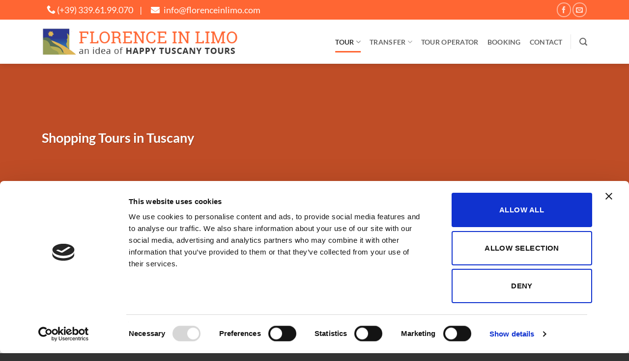

--- FILE ---
content_type: text/html; charset=UTF-8
request_url: https://florenceinlimo.com/shopping-tour/
body_size: 16109
content:
<!DOCTYPE html>
<html lang="it-IT" class="loading-site no-js">
<head>
	<meta charset="UTF-8" />
	<link rel="profile" href="http://gmpg.org/xfn/11" />
	<link rel="pingback" href="https://florenceinlimo.com/xmlrpc.php" />

	<script type="text/javascript" data-cookieconsent="ignore">
	window.dataLayer = window.dataLayer || [];

	function gtag() {
		dataLayer.push(arguments);
	}

	gtag("consent", "default", {
		ad_personalization: "denied",
		ad_storage: "denied",
		ad_user_data: "denied",
		analytics_storage: "denied",
		functionality_storage: "denied",
		personalization_storage: "denied",
		security_storage: "granted",
		wait_for_update: 500,
	});
	gtag("set", "ads_data_redaction", true);
	</script>
<script type="text/javascript"
		id="Cookiebot"
		src="https://consent.cookiebot.com/uc.js"
		data-implementation="wp"
		data-cbid="60b8e569-36f1-4eca-bf7a-fcb72a9008d8"
							data-blockingmode="auto"
	></script>
<script>(function(html){html.className = html.className.replace(/\bno-js\b/,'js')})(document.documentElement);</script>
<title>Shopping tour outlets in Tuscany | Florence in Limo</title>
<meta name='robots' content='max-image-preview:large' />
<meta name="viewport" content="width=device-width, initial-scale=1" />
<!-- This site is optimized with the Yoast SEO Premium plugin v12.9.1 - https://yoast.com/wordpress/plugins/seo/ -->
<meta name="description" content="Our Shopping tours in Tuscany with driver are designed to let you enjoy a few hours of relaxation, through the shops and outlets."/>
<meta name="robots" content="max-snippet:-1, max-image-preview:large, max-video-preview:-1"/>
<link rel="canonical" href="https://florenceinlimo.com/shopping-tour/" />
<meta property="og:locale" content="it_IT" />
<meta property="og:type" content="article" />
<meta property="og:title" content="Shopping tour outlets in Tuscany | Florence in Limo" />
<meta property="og:description" content="Our Shopping tours in Tuscany with driver are designed to let you enjoy a few hours of relaxation, through the shops and outlets." />
<meta property="og:url" content="https://florenceinlimo.com/shopping-tour/" />
<meta property="og:site_name" content="Florence in Limo | Tours excursions in Tuscany" />
<meta name="twitter:card" content="summary_large_image" />
<meta name="twitter:description" content="Our Shopping tours in Tuscany with driver are designed to let you enjoy a few hours of relaxation, through the shops and outlets." />
<meta name="twitter:title" content="Shopping tour outlets in Tuscany | Florence in Limo" />
<meta name="twitter:image" content="https://florenceinlimo.com/wp-content/uploads/woocommerce-placeholder-1024x1024-1.png" />
<script type='application/ld+json' class='yoast-schema-graph yoast-schema-graph--main'>{"@context":"https://schema.org","@graph":[{"@type":"Organization","@id":"https://florenceinlimo.com/#organization","name":"Florence in Limo","url":"https://florenceinlimo.com/","sameAs":[],"logo":{"@type":"ImageObject","@id":"https://florenceinlimo.com/#logo","url":"https://florenceinlimo.com/wp-content/uploads/woocommerce-placeholder-1024x1024-1.png","width":1024,"height":1024,"caption":"Florence in Limo"},"image":{"@id":"https://florenceinlimo.com/#logo"}},{"@type":"WebSite","@id":"https://florenceinlimo.com/#website","url":"https://florenceinlimo.com/","name":"Florence in Limo | Tours excursions in Tuscany","description":"NCC Florence","publisher":{"@id":"https://florenceinlimo.com/#organization"},"potentialAction":{"@type":"SearchAction","target":"https://florenceinlimo.com/?s={search_term_string}","query-input":"required name=search_term_string"}},{"@type":"WebPage","@id":"https://florenceinlimo.com/shopping-tour/#webpage","url":"https://florenceinlimo.com/shopping-tour/","inLanguage":"it-IT","name":"Shopping tour outlets in Tuscany | Florence in Limo","isPartOf":{"@id":"https://florenceinlimo.com/#website"},"datePublished":"2022-03-21T15:49:15+00:00","dateModified":"2022-06-17T10:28:39+00:00","description":"Our Shopping tours in Tuscany with driver are designed to let you enjoy a few hours of relaxation, through the shops and outlets.","breadcrumb":{"@id":"https://florenceinlimo.com/shopping-tour/#breadcrumb"}},{"@type":"BreadcrumbList","@id":"https://florenceinlimo.com/shopping-tour/#breadcrumb","itemListElement":[{"@type":"ListItem","position":1,"item":{"@type":"WebPage","@id":"https://florenceinlimo.com/","url":"https://florenceinlimo.com/","name":"Home"}},{"@type":"ListItem","position":2,"item":{"@type":"WebPage","@id":"https://florenceinlimo.com/shopping-tour/","url":"https://florenceinlimo.com/shopping-tour/","name":"Shopping Tour"}}]}]}</script>
<!-- / Yoast SEO Premium plugin. -->

<link rel='dns-prefetch' href='//use.fontawesome.com' />
<link rel='prefetch' href='https://florenceinlimo.com/wp-content/themes/flatsome/assets/js/flatsome.js?ver=e2eddd6c228105dac048' />
<link rel='prefetch' href='https://florenceinlimo.com/wp-content/themes/flatsome/assets/js/chunk.slider.js?ver=3.20.4' />
<link rel='prefetch' href='https://florenceinlimo.com/wp-content/themes/flatsome/assets/js/chunk.popups.js?ver=3.20.4' />
<link rel='prefetch' href='https://florenceinlimo.com/wp-content/themes/flatsome/assets/js/chunk.tooltips.js?ver=3.20.4' />
<link rel="alternate" type="application/rss+xml" title="Florence in Limo | Tours excursions in Tuscany &raquo; Feed" href="https://florenceinlimo.com/feed/" />
<link rel="alternate" type="application/rss+xml" title="Florence in Limo | Tours excursions in Tuscany &raquo; Feed dei commenti" href="https://florenceinlimo.com/comments/feed/" />
<link rel="alternate" title="oEmbed (JSON)" type="application/json+oembed" href="https://florenceinlimo.com/wp-json/oembed/1.0/embed?url=https%3A%2F%2Fflorenceinlimo.com%2Fshopping-tour%2F" />
<link rel="alternate" title="oEmbed (XML)" type="text/xml+oembed" href="https://florenceinlimo.com/wp-json/oembed/1.0/embed?url=https%3A%2F%2Fflorenceinlimo.com%2Fshopping-tour%2F&#038;format=xml" />
<style id='wp-img-auto-sizes-contain-inline-css' type='text/css'>
img:is([sizes=auto i],[sizes^="auto," i]){contain-intrinsic-size:3000px 1500px}
/*# sourceURL=wp-img-auto-sizes-contain-inline-css */
</style>
<style id='font-awesome-svg-styles-default-inline-css' type='text/css'>
.svg-inline--fa {
  display: inline-block;
  height: 1em;
  overflow: visible;
  vertical-align: -.125em;
}
/*# sourceURL=font-awesome-svg-styles-default-inline-css */
</style>
<link rel='stylesheet' id='font-awesome-svg-styles-css' href='https://florenceinlimo.com/wp-content/uploads/font-awesome/v5.15.3/css/svg-with-js.css' type='text/css' media='all' />
<style id='font-awesome-svg-styles-inline-css' type='text/css'>
   .wp-block-font-awesome-icon svg::before,
   .wp-rich-text-font-awesome-icon svg::before {content: unset;}
/*# sourceURL=font-awesome-svg-styles-inline-css */
</style>
<link rel='stylesheet' id='font-awesome-official-css' href='https://use.fontawesome.com/releases/v5.15.3/css/all.css' type='text/css' media='all' integrity="sha384-SZXxX4whJ79/gErwcOYf+zWLeJdY/qpuqC4cAa9rOGUstPomtqpuNWT9wdPEn2fk" crossorigin="anonymous" />
<link rel='stylesheet' id='flatsome-main-css' href='https://florenceinlimo.com/wp-content/themes/flatsome/assets/css/flatsome.css?ver=3.20.4' type='text/css' media='all' />
<style id='flatsome-main-inline-css' type='text/css'>
@font-face {
				font-family: "fl-icons";
				font-display: block;
				src: url(https://florenceinlimo.com/wp-content/themes/flatsome/assets/css/icons/fl-icons.eot?v=3.20.4);
				src:
					url(https://florenceinlimo.com/wp-content/themes/flatsome/assets/css/icons/fl-icons.eot#iefix?v=3.20.4) format("embedded-opentype"),
					url(https://florenceinlimo.com/wp-content/themes/flatsome/assets/css/icons/fl-icons.woff2?v=3.20.4) format("woff2"),
					url(https://florenceinlimo.com/wp-content/themes/flatsome/assets/css/icons/fl-icons.ttf?v=3.20.4) format("truetype"),
					url(https://florenceinlimo.com/wp-content/themes/flatsome/assets/css/icons/fl-icons.woff?v=3.20.4) format("woff"),
					url(https://florenceinlimo.com/wp-content/themes/flatsome/assets/css/icons/fl-icons.svg?v=3.20.4#fl-icons) format("svg");
			}
/*# sourceURL=flatsome-main-inline-css */
</style>
<link rel='stylesheet' id='font-awesome-official-v4shim-css' href='https://use.fontawesome.com/releases/v5.15.3/css/v4-shims.css' type='text/css' media='all' integrity="sha384-C2B+KlPW+WkR0Ld9loR1x3cXp7asA0iGVodhCoJ4hwrWm/d9qKS59BGisq+2Y0/D" crossorigin="anonymous" />
<style id='font-awesome-official-v4shim-inline-css' type='text/css'>
@font-face {
font-family: "FontAwesome";
font-display: block;
src: url("https://use.fontawesome.com/releases/v5.15.3/webfonts/fa-brands-400.eot"),
		url("https://use.fontawesome.com/releases/v5.15.3/webfonts/fa-brands-400.eot?#iefix") format("embedded-opentype"),
		url("https://use.fontawesome.com/releases/v5.15.3/webfonts/fa-brands-400.woff2") format("woff2"),
		url("https://use.fontawesome.com/releases/v5.15.3/webfonts/fa-brands-400.woff") format("woff"),
		url("https://use.fontawesome.com/releases/v5.15.3/webfonts/fa-brands-400.ttf") format("truetype"),
		url("https://use.fontawesome.com/releases/v5.15.3/webfonts/fa-brands-400.svg#fontawesome") format("svg");
}

@font-face {
font-family: "FontAwesome";
font-display: block;
src: url("https://use.fontawesome.com/releases/v5.15.3/webfonts/fa-solid-900.eot"),
		url("https://use.fontawesome.com/releases/v5.15.3/webfonts/fa-solid-900.eot?#iefix") format("embedded-opentype"),
		url("https://use.fontawesome.com/releases/v5.15.3/webfonts/fa-solid-900.woff2") format("woff2"),
		url("https://use.fontawesome.com/releases/v5.15.3/webfonts/fa-solid-900.woff") format("woff"),
		url("https://use.fontawesome.com/releases/v5.15.3/webfonts/fa-solid-900.ttf") format("truetype"),
		url("https://use.fontawesome.com/releases/v5.15.3/webfonts/fa-solid-900.svg#fontawesome") format("svg");
}

@font-face {
font-family: "FontAwesome";
font-display: block;
src: url("https://use.fontawesome.com/releases/v5.15.3/webfonts/fa-regular-400.eot"),
		url("https://use.fontawesome.com/releases/v5.15.3/webfonts/fa-regular-400.eot?#iefix") format("embedded-opentype"),
		url("https://use.fontawesome.com/releases/v5.15.3/webfonts/fa-regular-400.woff2") format("woff2"),
		url("https://use.fontawesome.com/releases/v5.15.3/webfonts/fa-regular-400.woff") format("woff"),
		url("https://use.fontawesome.com/releases/v5.15.3/webfonts/fa-regular-400.ttf") format("truetype"),
		url("https://use.fontawesome.com/releases/v5.15.3/webfonts/fa-regular-400.svg#fontawesome") format("svg");
unicode-range: U+F004-F005,U+F007,U+F017,U+F022,U+F024,U+F02E,U+F03E,U+F044,U+F057-F059,U+F06E,U+F070,U+F075,U+F07B-F07C,U+F080,U+F086,U+F089,U+F094,U+F09D,U+F0A0,U+F0A4-F0A7,U+F0C5,U+F0C7-F0C8,U+F0E0,U+F0EB,U+F0F3,U+F0F8,U+F0FE,U+F111,U+F118-F11A,U+F11C,U+F133,U+F144,U+F146,U+F14A,U+F14D-F14E,U+F150-F152,U+F15B-F15C,U+F164-F165,U+F185-F186,U+F191-F192,U+F1AD,U+F1C1-F1C9,U+F1CD,U+F1D8,U+F1E3,U+F1EA,U+F1F6,U+F1F9,U+F20A,U+F247-F249,U+F24D,U+F254-F25B,U+F25D,U+F267,U+F271-F274,U+F279,U+F28B,U+F28D,U+F2B5-F2B6,U+F2B9,U+F2BB,U+F2BD,U+F2C1-F2C2,U+F2D0,U+F2D2,U+F2DC,U+F2ED,U+F328,U+F358-F35B,U+F3A5,U+F3D1,U+F410,U+F4AD;
}
/*# sourceURL=font-awesome-official-v4shim-inline-css */
</style>
<script type="text/javascript" src="https://florenceinlimo.com/wp-includes/js/jquery/jquery.min.js?ver=3.7.1" id="jquery-core-js"></script>
<link rel="https://api.w.org/" href="https://florenceinlimo.com/wp-json/" /><link rel="alternate" title="JSON" type="application/json" href="https://florenceinlimo.com/wp-json/wp/v2/pages/328" /><link rel="EditURI" type="application/rsd+xml" title="RSD" href="https://florenceinlimo.com/xmlrpc.php?rsd" />
<meta name="generator" content="WordPress 6.9" />
<link rel='shortlink' href='https://florenceinlimo.com/?p=328' />
<!-- Google tag (gtag.js) -->
<script async src="https://www.googletagmanager.com/gtag/js?id=G-QFVYG3JS14"></script>
<script>
  window.dataLayer = window.dataLayer || [];
  function gtag(){dataLayer.push(arguments);}
  gtag('js', new Date());

  gtag('config', 'G-QFVYG3JS14', {'anonymize_ip': true});
</script><link rel="icon" href="https://florenceinlimo.com/wp-content/uploads/cropped-favicon-32x32.png" sizes="32x32" />
<link rel="icon" href="https://florenceinlimo.com/wp-content/uploads/cropped-favicon-192x192.png" sizes="192x192" />
<link rel="apple-touch-icon" href="https://florenceinlimo.com/wp-content/uploads/cropped-favicon-180x180.png" />
<meta name="msapplication-TileImage" content="https://florenceinlimo.com/wp-content/uploads/cropped-favicon-270x270.png" />
<style id="custom-css" type="text/css">:root {--primary-color: #ff6633;--fs-color-primary: #ff6633;--fs-color-secondary: #333333;--fs-color-success: #01994e;--fs-color-alert: #b20000;--fs-color-base: #333333;--fs-experimental-link-color: #ff6633;--fs-experimental-link-color-hover: #333333;}.tooltipster-base {--tooltip-color: #fff;--tooltip-bg-color: #000;}.off-canvas-right .mfp-content, .off-canvas-left .mfp-content {--drawer-width: 300px;}.container-width, .full-width .ubermenu-nav, .container, .row{max-width: 1140px}.row.row-collapse{max-width: 1110px}.row.row-small{max-width: 1132.5px}.row.row-large{max-width: 1170px}.header-main{height: 90px}#logo img{max-height: 90px}#logo{width:401px;}#logo img{padding:12px 0;}#logo a{max-width:300pxpx;}.header-bottom{min-height: 55px}.header-top{min-height: 40px}.transparent .header-main{height: 100px}.transparent #logo img{max-height: 100px}.has-transparent + .page-title:first-of-type,.has-transparent + #main > .page-title,.has-transparent + #main > div > .page-title,.has-transparent + #main .page-header-wrapper:first-of-type .page-title{padding-top: 130px;}.header.show-on-scroll,.stuck .header-main{height:70px!important}.stuck #logo img{max-height: 70px!important}.header-bg-color {background-color: #ffffff}.header-bottom {background-color: #f1f1f1}.top-bar-nav > li > a{line-height: 18px }.stuck .header-main .nav > li > a{line-height: 50px }@media (max-width: 549px) {.header-main{height: 70px}#logo img{max-height: 70px}}.nav-dropdown{font-size:100%}.header-top{background-color:#ff6633!important;}h1,h2,h3,h4,h5,h6,.heading-font{color: #ff6633;}body{font-size: 100%;}body{font-family: Lato, sans-serif;}body {font-weight: 400;font-style: normal;}.nav > li > a {font-family: Lato, sans-serif;}.mobile-sidebar-levels-2 .nav > li > ul > li > a {font-family: Lato, sans-serif;}.nav > li > a,.mobile-sidebar-levels-2 .nav > li > ul > li > a {font-weight: 700;font-style: normal;}h1,h2,h3,h4,h5,h6,.heading-font, .off-canvas-center .nav-sidebar.nav-vertical > li > a{font-family: Lato, sans-serif;}h1,h2,h3,h4,h5,h6,.heading-font,.banner h1,.banner h2 {font-weight: 700;font-style: normal;}.alt-font{font-family: "Courier Prime", sans-serif;}.alt-font {font-weight: 400!important;font-style: normal!important;}.breadcrumbs{text-transform: none;}.widget:where(:not(.widget_shopping_cart)) a{color: #333333;}.widget:where(:not(.widget_shopping_cart)) a:hover{color: #ff6633;}.widget .tagcloud a:hover{border-color: #ff6633; background-color: #ff6633;}.has-equal-box-heights .box-image {padding-top: 100%;}.footer-1{background-color: #ff6633}.footer-2{background-color: #333333}.absolute-footer, html{background-color: #333333}.nav-vertical-fly-out > li + li {border-top-width: 1px; border-top-style: solid;}/* Custom CSS */.icona-contatti {vertical-align: middle; padding: 0 10px 0 0; font-size: 22px; color: #000;}span.post_comments.op-7.block.is-xsmall {display: none;}a.button.success.expand.button-booking {color: #fff;}a.button.success.expand.button-booking:hover {background: #ff6633;}.label-new.menu-item > a:after{content:"Nuovo";}.label-hot.menu-item > a:after{content:"Popolare";}.label-sale.menu-item > a:after{content:"Offerta";}.label-popular.menu-item > a:after{content:"Popolare";}</style><style id="kirki-inline-styles">/* latin-ext */
@font-face {
  font-family: 'Lato';
  font-style: normal;
  font-weight: 400;
  font-display: swap;
  src: url(https://florenceinlimo.com/wp-content/fonts/lato/S6uyw4BMUTPHjxAwXjeu.woff2) format('woff2');
  unicode-range: U+0100-02BA, U+02BD-02C5, U+02C7-02CC, U+02CE-02D7, U+02DD-02FF, U+0304, U+0308, U+0329, U+1D00-1DBF, U+1E00-1E9F, U+1EF2-1EFF, U+2020, U+20A0-20AB, U+20AD-20C0, U+2113, U+2C60-2C7F, U+A720-A7FF;
}
/* latin */
@font-face {
  font-family: 'Lato';
  font-style: normal;
  font-weight: 400;
  font-display: swap;
  src: url(https://florenceinlimo.com/wp-content/fonts/lato/S6uyw4BMUTPHjx4wXg.woff2) format('woff2');
  unicode-range: U+0000-00FF, U+0131, U+0152-0153, U+02BB-02BC, U+02C6, U+02DA, U+02DC, U+0304, U+0308, U+0329, U+2000-206F, U+20AC, U+2122, U+2191, U+2193, U+2212, U+2215, U+FEFF, U+FFFD;
}
/* latin-ext */
@font-face {
  font-family: 'Lato';
  font-style: normal;
  font-weight: 700;
  font-display: swap;
  src: url(https://florenceinlimo.com/wp-content/fonts/lato/S6u9w4BMUTPHh6UVSwaPGR_p.woff2) format('woff2');
  unicode-range: U+0100-02BA, U+02BD-02C5, U+02C7-02CC, U+02CE-02D7, U+02DD-02FF, U+0304, U+0308, U+0329, U+1D00-1DBF, U+1E00-1E9F, U+1EF2-1EFF, U+2020, U+20A0-20AB, U+20AD-20C0, U+2113, U+2C60-2C7F, U+A720-A7FF;
}
/* latin */
@font-face {
  font-family: 'Lato';
  font-style: normal;
  font-weight: 700;
  font-display: swap;
  src: url(https://florenceinlimo.com/wp-content/fonts/lato/S6u9w4BMUTPHh6UVSwiPGQ.woff2) format('woff2');
  unicode-range: U+0000-00FF, U+0131, U+0152-0153, U+02BB-02BC, U+02C6, U+02DA, U+02DC, U+0304, U+0308, U+0329, U+2000-206F, U+20AC, U+2122, U+2191, U+2193, U+2212, U+2215, U+FEFF, U+FFFD;
}/* latin-ext */
@font-face {
  font-family: 'Courier Prime';
  font-style: normal;
  font-weight: 400;
  font-display: swap;
  src: url(https://florenceinlimo.com/wp-content/fonts/courier-prime/u-450q2lgwslOqpF_6gQ8kELaw9pWt_-.woff2) format('woff2');
  unicode-range: U+0100-02BA, U+02BD-02C5, U+02C7-02CC, U+02CE-02D7, U+02DD-02FF, U+0304, U+0308, U+0329, U+1D00-1DBF, U+1E00-1E9F, U+1EF2-1EFF, U+2020, U+20A0-20AB, U+20AD-20C0, U+2113, U+2C60-2C7F, U+A720-A7FF;
}
/* latin */
@font-face {
  font-family: 'Courier Prime';
  font-style: normal;
  font-weight: 400;
  font-display: swap;
  src: url(https://florenceinlimo.com/wp-content/fonts/courier-prime/u-450q2lgwslOqpF_6gQ8kELawFpWg.woff2) format('woff2');
  unicode-range: U+0000-00FF, U+0131, U+0152-0153, U+02BB-02BC, U+02C6, U+02DA, U+02DC, U+0304, U+0308, U+0329, U+2000-206F, U+20AC, U+2122, U+2191, U+2193, U+2212, U+2215, U+FEFF, U+FFFD;
}</style><style id='global-styles-inline-css' type='text/css'>
:root{--wp--preset--aspect-ratio--square: 1;--wp--preset--aspect-ratio--4-3: 4/3;--wp--preset--aspect-ratio--3-4: 3/4;--wp--preset--aspect-ratio--3-2: 3/2;--wp--preset--aspect-ratio--2-3: 2/3;--wp--preset--aspect-ratio--16-9: 16/9;--wp--preset--aspect-ratio--9-16: 9/16;--wp--preset--color--black: #000000;--wp--preset--color--cyan-bluish-gray: #abb8c3;--wp--preset--color--white: #ffffff;--wp--preset--color--pale-pink: #f78da7;--wp--preset--color--vivid-red: #cf2e2e;--wp--preset--color--luminous-vivid-orange: #ff6900;--wp--preset--color--luminous-vivid-amber: #fcb900;--wp--preset--color--light-green-cyan: #7bdcb5;--wp--preset--color--vivid-green-cyan: #00d084;--wp--preset--color--pale-cyan-blue: #8ed1fc;--wp--preset--color--vivid-cyan-blue: #0693e3;--wp--preset--color--vivid-purple: #9b51e0;--wp--preset--color--primary: #ff6633;--wp--preset--color--secondary: #333333;--wp--preset--color--success: #01994e;--wp--preset--color--alert: #b20000;--wp--preset--gradient--vivid-cyan-blue-to-vivid-purple: linear-gradient(135deg,rgb(6,147,227) 0%,rgb(155,81,224) 100%);--wp--preset--gradient--light-green-cyan-to-vivid-green-cyan: linear-gradient(135deg,rgb(122,220,180) 0%,rgb(0,208,130) 100%);--wp--preset--gradient--luminous-vivid-amber-to-luminous-vivid-orange: linear-gradient(135deg,rgb(252,185,0) 0%,rgb(255,105,0) 100%);--wp--preset--gradient--luminous-vivid-orange-to-vivid-red: linear-gradient(135deg,rgb(255,105,0) 0%,rgb(207,46,46) 100%);--wp--preset--gradient--very-light-gray-to-cyan-bluish-gray: linear-gradient(135deg,rgb(238,238,238) 0%,rgb(169,184,195) 100%);--wp--preset--gradient--cool-to-warm-spectrum: linear-gradient(135deg,rgb(74,234,220) 0%,rgb(151,120,209) 20%,rgb(207,42,186) 40%,rgb(238,44,130) 60%,rgb(251,105,98) 80%,rgb(254,248,76) 100%);--wp--preset--gradient--blush-light-purple: linear-gradient(135deg,rgb(255,206,236) 0%,rgb(152,150,240) 100%);--wp--preset--gradient--blush-bordeaux: linear-gradient(135deg,rgb(254,205,165) 0%,rgb(254,45,45) 50%,rgb(107,0,62) 100%);--wp--preset--gradient--luminous-dusk: linear-gradient(135deg,rgb(255,203,112) 0%,rgb(199,81,192) 50%,rgb(65,88,208) 100%);--wp--preset--gradient--pale-ocean: linear-gradient(135deg,rgb(255,245,203) 0%,rgb(182,227,212) 50%,rgb(51,167,181) 100%);--wp--preset--gradient--electric-grass: linear-gradient(135deg,rgb(202,248,128) 0%,rgb(113,206,126) 100%);--wp--preset--gradient--midnight: linear-gradient(135deg,rgb(2,3,129) 0%,rgb(40,116,252) 100%);--wp--preset--font-size--small: 13px;--wp--preset--font-size--medium: 20px;--wp--preset--font-size--large: 36px;--wp--preset--font-size--x-large: 42px;--wp--preset--spacing--20: 0.44rem;--wp--preset--spacing--30: 0.67rem;--wp--preset--spacing--40: 1rem;--wp--preset--spacing--50: 1.5rem;--wp--preset--spacing--60: 2.25rem;--wp--preset--spacing--70: 3.38rem;--wp--preset--spacing--80: 5.06rem;--wp--preset--shadow--natural: 6px 6px 9px rgba(0, 0, 0, 0.2);--wp--preset--shadow--deep: 12px 12px 50px rgba(0, 0, 0, 0.4);--wp--preset--shadow--sharp: 6px 6px 0px rgba(0, 0, 0, 0.2);--wp--preset--shadow--outlined: 6px 6px 0px -3px rgb(255, 255, 255), 6px 6px rgb(0, 0, 0);--wp--preset--shadow--crisp: 6px 6px 0px rgb(0, 0, 0);}:where(body) { margin: 0; }.wp-site-blocks > .alignleft { float: left; margin-right: 2em; }.wp-site-blocks > .alignright { float: right; margin-left: 2em; }.wp-site-blocks > .aligncenter { justify-content: center; margin-left: auto; margin-right: auto; }:where(.is-layout-flex){gap: 0.5em;}:where(.is-layout-grid){gap: 0.5em;}.is-layout-flow > .alignleft{float: left;margin-inline-start: 0;margin-inline-end: 2em;}.is-layout-flow > .alignright{float: right;margin-inline-start: 2em;margin-inline-end: 0;}.is-layout-flow > .aligncenter{margin-left: auto !important;margin-right: auto !important;}.is-layout-constrained > .alignleft{float: left;margin-inline-start: 0;margin-inline-end: 2em;}.is-layout-constrained > .alignright{float: right;margin-inline-start: 2em;margin-inline-end: 0;}.is-layout-constrained > .aligncenter{margin-left: auto !important;margin-right: auto !important;}.is-layout-constrained > :where(:not(.alignleft):not(.alignright):not(.alignfull)){margin-left: auto !important;margin-right: auto !important;}body .is-layout-flex{display: flex;}.is-layout-flex{flex-wrap: wrap;align-items: center;}.is-layout-flex > :is(*, div){margin: 0;}body .is-layout-grid{display: grid;}.is-layout-grid > :is(*, div){margin: 0;}body{padding-top: 0px;padding-right: 0px;padding-bottom: 0px;padding-left: 0px;}a:where(:not(.wp-element-button)){text-decoration: none;}:root :where(.wp-element-button, .wp-block-button__link){background-color: #32373c;border-width: 0;color: #fff;font-family: inherit;font-size: inherit;font-style: inherit;font-weight: inherit;letter-spacing: inherit;line-height: inherit;padding-top: calc(0.667em + 2px);padding-right: calc(1.333em + 2px);padding-bottom: calc(0.667em + 2px);padding-left: calc(1.333em + 2px);text-decoration: none;text-transform: inherit;}.has-black-color{color: var(--wp--preset--color--black) !important;}.has-cyan-bluish-gray-color{color: var(--wp--preset--color--cyan-bluish-gray) !important;}.has-white-color{color: var(--wp--preset--color--white) !important;}.has-pale-pink-color{color: var(--wp--preset--color--pale-pink) !important;}.has-vivid-red-color{color: var(--wp--preset--color--vivid-red) !important;}.has-luminous-vivid-orange-color{color: var(--wp--preset--color--luminous-vivid-orange) !important;}.has-luminous-vivid-amber-color{color: var(--wp--preset--color--luminous-vivid-amber) !important;}.has-light-green-cyan-color{color: var(--wp--preset--color--light-green-cyan) !important;}.has-vivid-green-cyan-color{color: var(--wp--preset--color--vivid-green-cyan) !important;}.has-pale-cyan-blue-color{color: var(--wp--preset--color--pale-cyan-blue) !important;}.has-vivid-cyan-blue-color{color: var(--wp--preset--color--vivid-cyan-blue) !important;}.has-vivid-purple-color{color: var(--wp--preset--color--vivid-purple) !important;}.has-primary-color{color: var(--wp--preset--color--primary) !important;}.has-secondary-color{color: var(--wp--preset--color--secondary) !important;}.has-success-color{color: var(--wp--preset--color--success) !important;}.has-alert-color{color: var(--wp--preset--color--alert) !important;}.has-black-background-color{background-color: var(--wp--preset--color--black) !important;}.has-cyan-bluish-gray-background-color{background-color: var(--wp--preset--color--cyan-bluish-gray) !important;}.has-white-background-color{background-color: var(--wp--preset--color--white) !important;}.has-pale-pink-background-color{background-color: var(--wp--preset--color--pale-pink) !important;}.has-vivid-red-background-color{background-color: var(--wp--preset--color--vivid-red) !important;}.has-luminous-vivid-orange-background-color{background-color: var(--wp--preset--color--luminous-vivid-orange) !important;}.has-luminous-vivid-amber-background-color{background-color: var(--wp--preset--color--luminous-vivid-amber) !important;}.has-light-green-cyan-background-color{background-color: var(--wp--preset--color--light-green-cyan) !important;}.has-vivid-green-cyan-background-color{background-color: var(--wp--preset--color--vivid-green-cyan) !important;}.has-pale-cyan-blue-background-color{background-color: var(--wp--preset--color--pale-cyan-blue) !important;}.has-vivid-cyan-blue-background-color{background-color: var(--wp--preset--color--vivid-cyan-blue) !important;}.has-vivid-purple-background-color{background-color: var(--wp--preset--color--vivid-purple) !important;}.has-primary-background-color{background-color: var(--wp--preset--color--primary) !important;}.has-secondary-background-color{background-color: var(--wp--preset--color--secondary) !important;}.has-success-background-color{background-color: var(--wp--preset--color--success) !important;}.has-alert-background-color{background-color: var(--wp--preset--color--alert) !important;}.has-black-border-color{border-color: var(--wp--preset--color--black) !important;}.has-cyan-bluish-gray-border-color{border-color: var(--wp--preset--color--cyan-bluish-gray) !important;}.has-white-border-color{border-color: var(--wp--preset--color--white) !important;}.has-pale-pink-border-color{border-color: var(--wp--preset--color--pale-pink) !important;}.has-vivid-red-border-color{border-color: var(--wp--preset--color--vivid-red) !important;}.has-luminous-vivid-orange-border-color{border-color: var(--wp--preset--color--luminous-vivid-orange) !important;}.has-luminous-vivid-amber-border-color{border-color: var(--wp--preset--color--luminous-vivid-amber) !important;}.has-light-green-cyan-border-color{border-color: var(--wp--preset--color--light-green-cyan) !important;}.has-vivid-green-cyan-border-color{border-color: var(--wp--preset--color--vivid-green-cyan) !important;}.has-pale-cyan-blue-border-color{border-color: var(--wp--preset--color--pale-cyan-blue) !important;}.has-vivid-cyan-blue-border-color{border-color: var(--wp--preset--color--vivid-cyan-blue) !important;}.has-vivid-purple-border-color{border-color: var(--wp--preset--color--vivid-purple) !important;}.has-primary-border-color{border-color: var(--wp--preset--color--primary) !important;}.has-secondary-border-color{border-color: var(--wp--preset--color--secondary) !important;}.has-success-border-color{border-color: var(--wp--preset--color--success) !important;}.has-alert-border-color{border-color: var(--wp--preset--color--alert) !important;}.has-vivid-cyan-blue-to-vivid-purple-gradient-background{background: var(--wp--preset--gradient--vivid-cyan-blue-to-vivid-purple) !important;}.has-light-green-cyan-to-vivid-green-cyan-gradient-background{background: var(--wp--preset--gradient--light-green-cyan-to-vivid-green-cyan) !important;}.has-luminous-vivid-amber-to-luminous-vivid-orange-gradient-background{background: var(--wp--preset--gradient--luminous-vivid-amber-to-luminous-vivid-orange) !important;}.has-luminous-vivid-orange-to-vivid-red-gradient-background{background: var(--wp--preset--gradient--luminous-vivid-orange-to-vivid-red) !important;}.has-very-light-gray-to-cyan-bluish-gray-gradient-background{background: var(--wp--preset--gradient--very-light-gray-to-cyan-bluish-gray) !important;}.has-cool-to-warm-spectrum-gradient-background{background: var(--wp--preset--gradient--cool-to-warm-spectrum) !important;}.has-blush-light-purple-gradient-background{background: var(--wp--preset--gradient--blush-light-purple) !important;}.has-blush-bordeaux-gradient-background{background: var(--wp--preset--gradient--blush-bordeaux) !important;}.has-luminous-dusk-gradient-background{background: var(--wp--preset--gradient--luminous-dusk) !important;}.has-pale-ocean-gradient-background{background: var(--wp--preset--gradient--pale-ocean) !important;}.has-electric-grass-gradient-background{background: var(--wp--preset--gradient--electric-grass) !important;}.has-midnight-gradient-background{background: var(--wp--preset--gradient--midnight) !important;}.has-small-font-size{font-size: var(--wp--preset--font-size--small) !important;}.has-medium-font-size{font-size: var(--wp--preset--font-size--medium) !important;}.has-large-font-size{font-size: var(--wp--preset--font-size--large) !important;}.has-x-large-font-size{font-size: var(--wp--preset--font-size--x-large) !important;}
/*# sourceURL=global-styles-inline-css */
</style>
</head>

<body class="wp-singular page-template page-template-page-blank page-template-page-blank-php page page-id-328 wp-theme-flatsome wp-child-theme-flatsome-child-cd full-width header-shadow lightbox nav-dropdown-has-arrow nav-dropdown-has-shadow nav-dropdown-has-border parallax-mobile mobile-submenu-slide mobile-submenu-slide-levels-1 mobile-submenu-toggle">


<a class="skip-link screen-reader-text" href="#main">Salta ai contenuti</a>

<div id="wrapper">

	
	<header id="header" class="header has-sticky sticky-jump">
		<div class="header-wrapper">
			<div id="top-bar" class="header-top hide-for-sticky nav-dark">
    <div class="flex-row container">
      <div class="flex-col hide-for-medium flex-left">
          <ul class="nav nav-left medium-nav-center nav-small  nav-">
              <li class="html custom html_topbar_left"><p style="text-align: center; color:#fff;font-size:18px;"><a style="color: #fff;padding: 0px 10px;" href="tel:+393396199070"> <i class="icon-phone" title="Telefono"> </i> 
 (+39) 339.61.99.070</a> | <a style="color: #fff; padding: 0px 10px;" href="mailto:info@florenceinlimo.com"> <i class="fas fa-envelope" title="Telefono"  style="padding: 0px 5px;"> </i> 
  info@florenceinlimo.com</a></li>          </ul>
      </div>

      <div class="flex-col hide-for-medium flex-center">
          <ul class="nav nav-center nav-small  nav-">
                        </ul>
      </div>

      <div class="flex-col hide-for-medium flex-right">
         <ul class="nav top-bar-nav nav-right nav-small  nav-">
              <li class="html header-social-icons ml-0">
	<div class="social-icons follow-icons" ><a href="https://www.facebook.com/florenceinlimo" target="_blank" data-label="Facebook" class="icon button circle is-outline tooltip facebook" title="Seguici su Facebook" aria-label="Seguici su Facebook" rel="noopener nofollow"><i class="icon-facebook" aria-hidden="true"></i></a><a href="mailto:info@florenceinlimo.com" data-label="E-mail" target="_blank" class="icon button circle is-outline tooltip email" title="Inviaci un&#039;email" aria-label="Inviaci un&#039;email" rel="nofollow noopener"><i class="icon-envelop" aria-hidden="true"></i></a></div></li>
          </ul>
      </div>

            <div class="flex-col show-for-medium flex-grow">
          <ul class="nav nav-center nav-small mobile-nav  nav-">
              <li class="html custom html_top_right_text"><p style="text-align: center; color:#fff;font-size:18px;"><a style="color: #fff;padding: 0px 10px;" href="tel:+393396199070"> <i class="icon-phone" title="Telefono"> </i> 
 </a> | <a style="color: #fff; padding: 0px 10px;" href="mailto:info@florenceinlimo.com"> <i class="fas fa-envelope" title="Telefono"  style="padding: 0px 5px;"> </i></a></li><li class="html header-social-icons ml-0">
	<div class="social-icons follow-icons" ><a href="https://www.facebook.com/florenceinlimo" target="_blank" data-label="Facebook" class="icon button circle is-outline tooltip facebook" title="Seguici su Facebook" aria-label="Seguici su Facebook" rel="noopener nofollow"><i class="icon-facebook" aria-hidden="true"></i></a><a href="mailto:info@florenceinlimo.com" data-label="E-mail" target="_blank" class="icon button circle is-outline tooltip email" title="Inviaci un&#039;email" aria-label="Inviaci un&#039;email" rel="nofollow noopener"><i class="icon-envelop" aria-hidden="true"></i></a></div></li>
          </ul>
      </div>
      
    </div>
</div>
<div id="masthead" class="header-main ">
      <div class="header-inner flex-row container logo-left medium-logo-center" role="navigation">

          <!-- Logo -->
          <div id="logo" class="flex-col logo">
            
<!-- Header logo -->
<a href="https://florenceinlimo.com/" title="Florence in Limo | Tours excursions in Tuscany - NCC Florence" rel="home">
		<img width="480" height="70" src="https://florenceinlimo.com/wp-content/uploads/logo-florenceinlimo.png" class="header_logo header-logo" alt="Florence in Limo | Tours excursions in Tuscany"/><img  width="480" height="70" src="https://florenceinlimo.com/wp-content/uploads/logo-florenceinlimo-footer.png" class="header-logo-dark" alt="Florence in Limo | Tours excursions in Tuscany"/></a>
          </div>

          <!-- Mobile Left Elements -->
          <div class="flex-col show-for-medium flex-left">
            <ul class="mobile-nav nav nav-left ">
              <li class="header-search header-search-lightbox has-icon">
			<a href="#search-lightbox" class="is-small" aria-label="Search" data-open="#search-lightbox" data-focus="input.search-field" role="button" aria-expanded="false" aria-haspopup="dialog" aria-controls="search-lightbox" data-flatsome-role-button><i class="icon-search" aria-hidden="true" style="font-size:16px;"></i></a>		
	<div id="search-lightbox" class="mfp-hide dark text-center">
		<div class="searchform-wrapper ux-search-box relative form-flat is-large"><form method="get" class="searchform" action="https://florenceinlimo.com/" role="search">
		<div class="flex-row relative">
			<div class="flex-col flex-grow">
	   	   <input type="search" class="search-field mb-0" name="s" value="" id="s" placeholder="Search..." />
			</div>
			<div class="flex-col">
				<button type="submit" class="ux-search-submit submit-button secondary button icon mb-0" aria-label="Invia">
					<i class="icon-search" aria-hidden="true"></i>				</button>
			</div>
		</div>
    <div class="live-search-results text-left z-top"></div>
</form>
</div>	</div>
</li>
            </ul>
          </div>

          <!-- Left Elements -->
          <div class="flex-col hide-for-medium flex-left
            flex-grow">
            <ul class="header-nav header-nav-main nav nav-left  nav-line-bottom nav-size-medium nav-spacing-medium nav-uppercase" >
                          </ul>
          </div>

          <!-- Right Elements -->
          <div class="flex-col hide-for-medium flex-right">
            <ul class="header-nav header-nav-main nav nav-right  nav-line-bottom nav-size-medium nav-spacing-medium nav-uppercase">
              <li id="menu-item-49" class="menu-item menu-item-type-post_type menu-item-object-page current-menu-ancestor current-menu-parent current_page_parent current_page_ancestor menu-item-has-children menu-item-49 active menu-item-design-default has-dropdown"><a href="https://florenceinlimo.com/tour/" class="nav-top-link" aria-expanded="false" aria-haspopup="menu">Tour<i class="icon-angle-down" aria-hidden="true"></i></a>
<ul class="sub-menu nav-dropdown nav-dropdown-simple">
	<li id="menu-item-416" class="menu-item menu-item-type-post_type menu-item-object-page menu-item-416"><a href="https://florenceinlimo.com/shore-excursions/">Shore excursions</a></li>
	<li id="menu-item-422" class="menu-item menu-item-type-post_type menu-item-object-page current-menu-item page_item page-item-328 current_page_item menu-item-422 active"><a href="https://florenceinlimo.com/shopping-tour/" aria-current="page">Shopping Tour</a></li>
	<li id="menu-item-423" class="menu-item menu-item-type-post_type menu-item-object-page menu-item-423"><a href="https://florenceinlimo.com/wine-tours-tuscany/">Wine Tours in Tuscany</a></li>
</ul>
</li>
<li id="menu-item-53" class="menu-item menu-item-type-post_type menu-item-object-page menu-item-has-children menu-item-53 menu-item-design-default has-dropdown"><a href="https://florenceinlimo.com/transfer/" class="nav-top-link" aria-expanded="false" aria-haspopup="menu">Transfer<i class="icon-angle-down" aria-hidden="true"></i></a>
<ul class="sub-menu nav-dropdown nav-dropdown-simple">
	<li id="menu-item-1069" class="menu-item menu-item-type-custom menu-item-object-custom menu-item-1069"><a href="https://florenceinlimo.com/transfer/#tuscany-transfer">Tuscany Transfer</a></li>
	<li id="menu-item-1072" class="menu-item menu-item-type-custom menu-item-object-custom menu-item-1072"><a href="https://florenceinlimo.com/transfer/#airport-transfer">Airport Transfer</a></li>
	<li id="menu-item-1071" class="menu-item menu-item-type-custom menu-item-object-custom menu-item-1071"><a href="https://florenceinlimo.com/transfer/#port-transfer">Port Transfer</a></li>
	<li id="menu-item-1070" class="menu-item menu-item-type-custom menu-item-object-custom menu-item-1070"><a href="https://florenceinlimo.com/transfer/#wedding-transfer">Wedding Transfer</a></li>
</ul>
</li>
<li id="menu-item-317" class="menu-item menu-item-type-post_type menu-item-object-page menu-item-317 menu-item-design-default"><a href="https://florenceinlimo.com/tour-operator/" class="nav-top-link">Tour Operator</a></li>
<li id="menu-item-320" class="menu-item menu-item-type-post_type menu-item-object-page menu-item-320 menu-item-design-default"><a href="https://florenceinlimo.com/booking/" class="nav-top-link">Booking</a></li>
<li id="menu-item-20" class="menu-item menu-item-type-post_type menu-item-object-page menu-item-20 menu-item-design-default"><a href="https://florenceinlimo.com/contact/" class="nav-top-link">Contact</a></li>
<li class="header-divider"></li><li class="header-search header-search-lightbox has-icon">
			<a href="#search-lightbox" class="is-small" aria-label="Search" data-open="#search-lightbox" data-focus="input.search-field" role="button" aria-expanded="false" aria-haspopup="dialog" aria-controls="search-lightbox" data-flatsome-role-button><i class="icon-search" aria-hidden="true" style="font-size:16px;"></i></a>		
	<div id="search-lightbox" class="mfp-hide dark text-center">
		<div class="searchform-wrapper ux-search-box relative form-flat is-large"><form method="get" class="searchform" action="https://florenceinlimo.com/" role="search">
		<div class="flex-row relative">
			<div class="flex-col flex-grow">
	   	   <input type="search" class="search-field mb-0" name="s" value="" id="s" placeholder="Search..." />
			</div>
			<div class="flex-col">
				<button type="submit" class="ux-search-submit submit-button secondary button icon mb-0" aria-label="Invia">
					<i class="icon-search" aria-hidden="true"></i>				</button>
			</div>
		</div>
    <div class="live-search-results text-left z-top"></div>
</form>
</div>	</div>
</li>
            </ul>
          </div>

          <!-- Mobile Right Elements -->
          <div class="flex-col show-for-medium flex-right">
            <ul class="mobile-nav nav nav-right ">
              <li class="nav-icon has-icon">
			<a href="#" class="is-small" data-open="#main-menu" data-pos="right" data-bg="main-menu-overlay" role="button" aria-label="Menu" aria-controls="main-menu" aria-expanded="false" aria-haspopup="dialog" data-flatsome-role-button>
			<i class="icon-menu" aria-hidden="true"></i>					</a>
	</li>
            </ul>
          </div>

      </div>

            <div class="container"><div class="top-divider full-width"></div></div>
      </div>

<div class="header-bg-container fill"><div class="header-bg-image fill"></div><div class="header-bg-color fill"></div></div>		</div>
	</header>

	
	<main id="main" class="">


<div id="content" role="main" class="content-area">

		
			  <div id="page-header-1736306387" class="page-header-wrapper">
  <div class="page-title dark featured-title">

        <div class="page-title-bg">
      <div class="title-bg fill bg-fill"
        data-parallax-container=".page-title"
        data-parallax-background
        data-parallax="-">
      </div>
      <div class="title-overlay fill"></div>
    </div>
    
    <div class="page-title-inner container align-center flex-row medium-flex-wrap" >
              <div class="title-wrapper flex-col text-left medium-text-center">
          <h1 class="entry-title mb-0">
            Shopping Tours in Tuscany          </h1>
        </div>
                    <div class="title-content flex-col flex-right text-right medium-text-center">
              </div>
    </div>

     
<style>
#page-header-1736306387 .page-title-inner {
  min-height: 300px;
}
#page-header-1736306387 {
  margin-bottom: 30px;
}
#page-header-1736306387 .title-bg {
  background-image: url(https://florenceinlimo.com/wp-content/uploads/background-banner-shopping-tour.jpg);
  background-position: 60% 15%;
}
</style>
  </div>
    </div>
  
<div class="container section-title-container" ><h2 class="section-title section-title-center"><b aria-hidden="true"></b><span class="section-title-main" style="font-size:80%;">Shopping in Tuscany's outlets with your private driver</span><b aria-hidden="true"></b></h2></div>
<div class="row"  id="row-296647877">

	<div id="col-182575368" class="col medium-6 small-12 large-6"  >
				<div class="col-inner"  >
			
			

	<section class="section" id="section_616179087">
		<div class="section-bg fill" >
			<img fetchpriority="high" decoding="async" width="750" height="480" src="https://florenceinlimo.com/wp-content/uploads/outlets-shopping-Tuscany-NCC.jpg" class="bg attachment- size-" alt="" />						
			

		</div>

		

		<div class="section-content relative">
			
		</div>

		
<style>
#section_616179087 {
  padding-top: 30px;
  padding-bottom: 30px;
  min-height: 325px;
}
</style>
	</section>
	
		</div>
					</div>

	

	<div id="col-952092552" class="col medium-6 small-12 large-6"  >
				<div class="col-inner"  >
			
			
<p>Scientific studies show that shopping is good for your health, so why not take advantage of <strong>Tuscany&#8217;s shopping tours</strong>? If you&#8217;re on holiday near Florence, don&#8217;t miss the chance to shop in high-fashion shops at prices up to 70% off. Our agency takes care of your health and transport, organising excursions that guarantee a relaxing trip to the best shops of the big international brands. By booking one of our services you will not have the stress of having to drive, find the right way or waste time finding a parking space.</p>
<p><strong>Shopping tours in Tuscany</strong> are designed to let you enjoy a few hours of relaxation, strolling through the shops of shopping centres and big brand shops. The car journey will be a pleasant prelude to a beautiful day, where, on request, you can ask for a shopping assistant who will give you useful and indispensable advice on how to make the best purchases.</p>
		</div>
					</div>

	
</div>

  
    <div id="row-1709850190" class="row large-columns-1 medium-columns- small-columns-1 row-full-width has-shadow row-box-shadow-1 row-masonry" data-packery-options='{"itemSelector": ".col", "gutter": 0, "presentageWidth" : true}'>

  <div class="col post-item" >
			<div class="col-inner">
				<div class="box box-overlay dark box-text-bottom box-blog-post has-hover">
            					<div class="box-image" >
  						<div class="image-zoom image-cover" style="padding-top:30%;">
							<a href="https://florenceinlimo.com/a-real-tour-for-shopping-and-more/" class="plain" aria-label="A real tour for Shopping (and more&#8230;)">
								<img decoding="async" width="750" height="480" src="data:image/svg+xml,%3Csvg%20viewBox%3D%220%200%20750%20480%22%20xmlns%3D%22http%3A%2F%2Fwww.w3.org%2F2000%2Fsvg%22%3E%3C%2Fsvg%3E" data-src="https://florenceinlimo.com/wp-content/uploads/Outlet-the-mall.jpg" class="lazy-load attachment-original size-original wp-post-image" alt="" srcset="" data-srcset="https://florenceinlimo.com/wp-content/uploads/Outlet-the-mall.jpg 750w, https://florenceinlimo.com/wp-content/uploads/Outlet-the-mall-300x192.jpg 300w" sizes="(max-width: 750px) 100vw, 750px" />							</a>
  							<div class="overlay" style="background-color: rgba(0, 0, 0, 0.17)"></div>  							  						</div>
  						  					</div>
          					<div class="box-text text-center" >
					<div class="box-text-inner blog-post-inner">

					
										<h5 class="post-title is-large uppercase">
						<a href="https://florenceinlimo.com/a-real-tour-for-shopping-and-more/" class="plain">A real tour for Shopping (and more&#8230;)</a>
					</h5>
										<div class="is-divider"></div>
										<p class="from_the_blog_excerpt ">
						Discover Florence with your professional driver					</p>
					                    
											<a href="https://florenceinlimo.com/a-real-tour-for-shopping-and-more/" class="button  is-outline is-small mb-0">
							more						</a>
					
					
					</div>
					</div>
									</div>
			</div>
		</div></div>
<div class="container section-title-container" ><h2 class="section-title section-title-center"><b aria-hidden="true"></b><span class="section-title-main" style="font-size:80%;">The main outlets for unbridled shopping in Tuscany with NCC</span><b aria-hidden="true"></b></h2></div>
<div class="row"  id="row-1092686594">

	<div id="col-1969408985" class="col medium-7 small-12 large-7"  >
				<div class="col-inner"  >
			
			
<p>In the area between Florence and Arezzo, among green hills and small towns, there are many fashion boutiques, where you can find designer clothes, chic bags and accessories for all tastes. For fashion lovers, we provide professional, multilingual drivers for a day of great shopping. The <strong>shopping tour</strong> is mainly chosen by those who are looking for the latest garment from a great designer and want to buy at competitive prices.</p>
<p>The <strong>shopping tour in Tuscany</strong> is organised to meet all your needs. We will take you to the best outlets and single-brand outlets (structures close to the manufacturers&#8217; factories) that are difficult to reach by public transport.</p>
		</div>
					</div>

	

	<div id="col-1121063883" class="col medium-5 small-12 large-5"  >
				<div class="col-inner"  >
			
			

	<section class="section" id="section_1691106413">
		<div class="section-bg fill" >
			<img decoding="async" width="750" height="480" src="data:image/svg+xml,%3Csvg%20viewBox%3D%220%200%20750%20480%22%20xmlns%3D%22http%3A%2F%2Fwww.w3.org%2F2000%2Fsvg%22%3E%3C%2Fsvg%3E" data-src="https://florenceinlimo.com/wp-content/uploads/Shopping-Tuscany-s-outlets-private-driver.jpg" class="lazy-load bg attachment-original size-original" alt="" />						
			

		</div>

		

		<div class="section-content relative">
			
		</div>

		
<style>
#section_1691106413 {
  padding-top: 30px;
  padding-bottom: 30px;
  min-height: 313px;
}
#section_1691106413 .section-bg img {
  object-position: 47% 51%;
}
@media (min-width:850px) {
  #section_1691106413 {
    min-height: 250px;
  }
}
</style>
	</section>
	
		</div>
					</div>

	
</div>
<div class="row row-large align-center"  id="row-44764642">

	<div id="col-987775559" class="col medium-5 small-12 large-5"  >
				<div class="col-inner"  >
			
			

	<section class="section" id="section_1012356184">
		<div class="section-bg fill" >
			<img decoding="async" width="750" height="480" src="data:image/svg+xml,%3Csvg%20viewBox%3D%220%200%20750%20480%22%20xmlns%3D%22http%3A%2F%2Fwww.w3.org%2F2000%2Fsvg%22%3E%3C%2Fsvg%3E" data-src="https://florenceinlimo.com/wp-content/uploads/the-mall-firenze.jpg" class="lazy-load bg attachment- size-" alt="" />						
			

		</div>

		

		<div class="section-content relative">
			
		</div>

		
<style>
#section_1012356184 {
  padding-top: 30px;
  padding-bottom: 30px;
  min-height: 250px;
}
#section_1012356184 .section-bg img {
  object-position: 35% 30%;
}
@media (min-width:550px) {
  #section_1012356184 {
    min-height: 315px;
  }
}
@media (min-width:850px) {
  #section_1012356184 {
    min-height: 280px;
  }
}
</style>
	</section>
	
		</div>
					</div>

	

	<div id="col-1167467446" class="col medium-7 small-12 large-7"  >
				<div class="col-inner"  >
			
			
<div class="is-divider divider clearfix" style="max-width:100%;height:1px;background-color:rgb(255, 102, 51);"></div>
<p><strong>The Mall</strong></p>
<p>The best-known outlet store specialising in the big names in high fashion, near Florence. Your private driver will take you to the entrance and you will be free to stroll among the shop windows of Italian designers: Gucci, Ferragamo, Cavalli, Armani, Valentino and Tod&#8217;s. If, on the other hand, you are looking for foreign brands, you will find Alexander McQueen, Burberry, Stella McCartney and Yves Saint Laurent. After you have made your purchases, the driver will secure your luggage and take you back to the desired location (hotel, residence, station, port, etc.).</p>
		</div>
					</div>

	

	<div id="col-563575301" class="col medium-5 small-12 large-5"  >
				<div class="col-inner"  >
			
			

	<section class="section" id="section_255122849">
		<div class="section-bg fill" >
			<img decoding="async" width="750" height="480" src="data:image/svg+xml,%3Csvg%20viewBox%3D%220%200%20750%20480%22%20xmlns%3D%22http%3A%2F%2Fwww.w3.org%2F2000%2Fsvg%22%3E%3C%2Fsvg%3E" data-src="https://florenceinlimo.com/wp-content/uploads/Barberino-Designer-Outlet.jpg" class="lazy-load bg attachment-original size-original" alt="" />						
			

		</div>

		

		<div class="section-content relative">
			
		</div>

		
<style>
#section_255122849 {
  padding-top: 30px;
  padding-bottom: 30px;
  min-height: 250px;
}
#section_255122849 .section-bg img {
  object-position: 35% 30%;
}
@media (min-width:550px) {
  #section_255122849 {
    min-height: 270px;
  }
}
@media (min-width:850px) {
  #section_255122849 {
    min-height: 245px;
  }
}
</style>
	</section>
	
		</div>
					</div>

	

	<div id="col-1868064081" class="col medium-7 small-12 large-7"  >
				<div class="col-inner"  >
			
			
<div class="is-divider divider clearfix" style="max-width:100%;height:1px;background-color:rgb(255, 102, 51);"></div>
<p><strong>Barberino Designer Outlet</strong></p>
<p>Barberino Designer Outlet is also one of the most popular in the Florence area. In this beautiful place you can buy clothes, cosmetics, furniture and shoes. There are over 100 shops, including Prada, D&amp;G, Lacoste, Furla, Polo Ralph Laurent, Belstaff and Calvin Klein. Puma, Adidas, Pinko, Guess, Coccinelle, Pupa, Marlboro Classics Docksteps, Lagostina and Bormioli. A true haute couture oasis that appeals to adults and children alike.</p>
		</div>
					</div>

	

	<div id="col-623354473" class="col medium-5 small-12 large-5"  >
				<div class="col-inner"  >
			
			

	<section class="section" id="section_1973082319">
		<div class="section-bg fill" >
			<img decoding="async" width="750" height="480" src="data:image/svg+xml,%3Csvg%20viewBox%3D%220%200%20750%20480%22%20xmlns%3D%22http%3A%2F%2Fwww.w3.org%2F2000%2Fsvg%22%3E%3C%2Fsvg%3E" data-src="https://florenceinlimo.com/wp-content/uploads/Valdichiana-Outlet-Village.jpg" class="lazy-load bg attachment-original size-original" alt="" />						
			

		</div>

		

		<div class="section-content relative">
			
		</div>

		
<style>
#section_1973082319 {
  padding-top: 30px;
  padding-bottom: 30px;
  min-height: 250px;
}
#section_1973082319 .section-bg img {
  object-position: 35% 30%;
}
@media (min-width:550px) {
  #section_1973082319 {
    min-height: 325px;
  }
}
@media (min-width:850px) {
  #section_1973082319 {
    min-height: 280px;
  }
}
</style>
	</section>
	
		</div>
					</div>

	

	<div id="col-1543732764" class="col medium-7 small-12 large-7"  >
				<div class="col-inner"  >
			
			
<div class="is-divider divider clearfix" style="max-width:100%;height:1px;background-color:rgb(255, 102, 51);"></div>
<p><strong>Valdichiana Outlet Village</strong></p>
<p>Also near Arezzo there is the Valdichiana Outlet Village. The particularity of this structure is the characteristic architecture that houses famous clothing brands: Guess, Calvin Klein, Levi&#8217;s Dockers, Fornarina, Puma, Sisley and Benetton and many others. The 140 shops also include household goods from Bormioli and Richard Ginori, Bialetti and Bassetti, shoe, underwear, cosmetics and jewelry shops. Discounts range from 30 to 70 per cent and there are also children&#8217;s play areas, bars and excellent restaurants where you can enjoy typical local products.</p>
		</div>
					</div>

	

	<div id="col-742715186" class="col medium-5 small-12 large-5"  >
				<div class="col-inner"  >
			
			

	<section class="section" id="section_760263334">
		<div class="section-bg fill" >
			<img decoding="async" width="750" height="480" src="data:image/svg+xml,%3Csvg%20viewBox%3D%220%200%20750%20480%22%20xmlns%3D%22http%3A%2F%2Fwww.w3.org%2F2000%2Fsvg%22%3E%3C%2Fsvg%3E" data-src="https://florenceinlimo.com/wp-content/uploads/Prada-Space-Outlet.jpg" class="lazy-load bg attachment-original size-original" alt="" />						
			

		</div>

		

		<div class="section-content relative">
			
		</div>

		
<style>
#section_760263334 {
  padding-top: 30px;
  padding-bottom: 30px;
  min-height: 250px;
}
#section_760263334 .section-bg img {
  object-position: 35% 30%;
}
@media (min-width:550px) {
  #section_760263334 {
    min-height: 245px;
  }
}
@media (min-width:850px) {
  #section_760263334 {
    min-height: 250px;
  }
}
</style>
	</section>
	
		</div>
					</div>

	

	<div id="col-59237929" class="col medium-7 small-12 large-7"  >
				<div class="col-inner"  >
			
			
<div class="is-divider divider clearfix" style="max-width:100%;height:1px;background-color:rgb(255, 102, 51);"></div>
<p><strong>Prada Space Outlet</strong></p>
<p>The Prada Space Outlet is the company outlet of the great Italian brand. It is located near Arezzo and, with our service, it will be quick and easy to get there. Inside you can buy men&#8217;s and women&#8217;s suits, shoes, sunglasses and various accessories. There are also many products of other clothing brands Miu Miu, Car Shoe, Helmut Lang, which are part of the Prada group.</p>
		</div>
					</div>

	
</div>

  <div class="banner has-hover has-parallax" id="banner-1707849141">
          <div class="banner-inner fill">
        <div class="banner-bg fill" data-parallax="-10" data-parallax-container=".banner" data-parallax-background>
            <img decoding="async" width="1920" height="1080" src="data:image/svg+xml,%3Csvg%20viewBox%3D%220%200%201920%201080%22%20xmlns%3D%22http%3A%2F%2Fwww.w3.org%2F2000%2Fsvg%22%3E%3C%2Fsvg%3E" data-src="https://florenceinlimo.com/wp-content/uploads/background-banner-fascia-hp.jpg" class="lazy-load bg attachment-original size-original" alt="" />                                    
                    </div>
		
        <div class="banner-layers container">
            <div class="fill banner-link"></div>            

   <div id="text-box-1528957076" class="text-box banner-layer x50 md-x50 lg-x50 y50 md-y50 lg-y50 res-text">
                     <div data-animate="fadeInRight">           <div class="text-box-content text dark">
              
              <div class="text-inner text-center">
                  

	<div id="text-807000890" class="text">
		

<h4><span style="font-size: 140%;">Your private driver in Tuscany <br /></span></h4>
<p>Whatever your trip to Tuscany is, <br />choose to spend it with Florence in Limo</p>
		
<style>
#text-807000890 {
  font-size: 1rem;
  line-height: 1.25;
}
</style>
	</div>
	
<a href="https://florenceinlimo.com/booking/" class="button success" style="border-radius:10px;">
		<span>Booking Online</span>
	</a>



              </div>
           </div>
       </div>                     
<style>
#text-box-1528957076 {
  width: 82%;
}
#text-box-1528957076 .text-box-content {
  font-size: 158%;
}
@media (min-width:550px) {
  #text-box-1528957076 {
    width: 61%;
  }
  #text-box-1528957076 .text-box-content {
    font-size: 100%;
  }
}
</style>
    </div>
 

        </div>
      </div>

            
<style>
#banner-1707849141 {
  padding-top: 370px;
}
#banner-1707849141 .banner-bg img {
  object-position: 70% 29%;
}
@media (min-width:550px) {
  #banner-1707849141 {
    padding-top: 350px;
  }
}
@media (min-width:850px) {
  #banner-1707849141 {
    padding-top: 35%;
  }
}
</style>
  </div>



			
		
</div>



</main>

<footer id="footer" class="footer-wrapper">

	
	<section class="section dark" id="section_1797884688">
		<div class="section-bg fill" >
									
			
	<div class="is-border"
		style="border-color:rgb(255, 255, 255);border-width:3px 0px 0px 0px;">
	</div>

		</div>

		

		<div class="section-content relative">
			

<div class="row row-collapse align-bottom align-center"  id="row-19192580">


	<div id="col-630955503" class="col medium-5 small-12 large-4"  >
				<div class="col-inner"  >
			
			

	<div id="text-3765955881" class="text">
		

<span class="uppercase" style="font-size: 120%;" data-line-height="xs"><strong>Contact Us</strong></span>
		
<style>
#text-3765955881 {
  line-height: 0.75;
}
</style>
	</div>
	
<div class="is-divider divider clearfix" style="margin-top:20px;margin-bottom:20px;max-width:160px;background-color:rgb(51, 51, 51);"></div>

<p><i class="fas fa-map-marker-alt" style="vertical-align: middle; padding: 0 10px; font-size: 18px; color: #333;" title="Indirizzo"></i>Via delle Burella, 4 - 50122 Florence</p>
<p><a title="Cellulare" href="tel:003396199070"><i class="fas fa-phone-alt" style="vertical-align: middle; padding: 0 10px; font-size: 18px; color: #333;" title="Telefono"></i>(+39) 339.61.99.070</a></p>
<p><a title="E-mail" href="mailto:info@florenceinlimo.com"><i class="fas fa-envelope" style="vertical-align: middle; padding: 0 10px; font-size: 18px; color: #333;" title="Email"></i> info@florenceinlimo.com</a></p>

		</div>
					</div>

	

	<div id="col-220555103" class="col medium-5 small-12 large-3"  >
				<div class="col-inner"  >
			
			

	<div id="text-2554844440" class="text">
		

<span class="uppercase" style="font-size: 120%;" data-line-height="xs"><strong>Privacy</strong></span>
		
<style>
#text-2554844440 {
  line-height: 0.75;
}
</style>
	</div>
	
<div class="is-divider divider clearfix" style="margin-top:20px;margin-bottom:20px;max-width:160px;background-color:rgb(51, 51, 51);"></div>

<p><i class="fa fa-pen" style="vertical-align: middle; padding: 0 10px; font-size: 18px; color: #333;" title="Orari di apertura"></i><a href="https://florenceinlimo.com/terms-and-conditions/">Terms and Conditions</a></p>
<p><a title="Privacy Policy" href="https://florenceinlimo.com/privacy-policy/"><i class="fa fa-user-shield" style="vertical-align: middle; padding: 0 10px; font-size: 18px; color: #333;"></i>Privacy Policy</a></p>
<p><a title="Cookies Policy" href="https://florenceinlimo.com/cookie-policy/"><i class="fa fa-cookie-bite" style="vertical-align: middle; padding: 0 10px; font-size: 18px; color: #333;"></i>Cookie Policy</a></p>

		</div>
					</div>

	

	<div id="col-1223707180" class="col medium-6 small-12 large-3"  >
				<div class="col-inner"  >
			
			

	<div id="text-4153874978" class="text">
		

<span class="uppercase" style="font-size: 120%;" data-line-height="xs"><strong>Useful Links</strong></span>
		
<style>
#text-4153874978 {
  line-height: 0.75;
}
</style>
	</div>
	
<div class="is-divider divider clearfix" style="margin-top:20px;margin-bottom:20px;max-width:160px;background-color:rgb(51, 51, 51);"></div>

<p><i class="fa fa-check" style="vertical-align: middle; padding: 0 10px; font-size: 18px; color: #333;" title="Fax"></i> <a href="https://florenceinlimo.com/booking/">Booking</a></p>
<p><i class="fa fa-credit-card" style="vertical-align: middle; padding: 0 10px; font-size: 18px; color: #333;" title="Fax"></i> <a href="https://florenceinlimo.com/booking-request-confirmed/">Payment</a></p>
<p><i class="fa fa-comment" style="vertical-align: middle; padding: 0 10px; font-size: 18px; color: #333;" title="Orari di apertura"></i> <a href="https://florenceinlimo.com/faq/">FAQ</a></p>

		</div>
					</div>

	

	<div id="col-2100527183" class="col medium-2 small-8 large-2"  >
				<div class="col-inner text-center"  >
			
			

	<div class="img has-hover x md-x lg-x y md-y lg-y" id="image_118604235">
								<div class="img-inner dark" style="margin:50px 0px 0px 0px;">
			<img width="150" height="150" src="https://florenceinlimo.com/wp-content/uploads/DAE-150x150-1.jpg" class="attachment-original size-original" alt="" decoding="async" loading="lazy" />						
					</div>
								
<style>
#image_118604235 {
  width: 100%;
}
</style>
	</div>
	


		</div>
					</div>

	

	<div id="col-1425622905" class="col show-for-medium hide-for-small medium-2 small-8 large-2"  >
				<div class="col-inner text-center"  >
			
			


		</div>
					</div>

	


<style>
#row-19192580 > .col > .col-inner {
  padding: 20px 20px 0px 20px;
}
@media (min-width:550px) {
  #row-19192580 > .col > .col-inner {
    padding: 20px 0px 0px 0px;
  }
}
</style>
</div>
<div class="row row-collapse align-bottom align-center"  id="row-1416414661">


	<div id="col-1809073927" class="col medium-10 small-12 large-12"  >
				<div class="col-inner"  >
			
			

	<div id="text-1713064138" class="text">
		

<span class="uppercase" style="font-size: 120%;" data-line-height="xs"><strong>Social</strong></span>
		
<style>
#text-1713064138 {
  line-height: 0.75;
}
</style>
	</div>
	
<div class="is-divider divider clearfix" style="margin-top:20px;margin-bottom:20px;max-width:160px;background-color:rgb(51, 51, 51);"></div>


		</div>
					</div>

	

	<div id="col-2139721258" class="col medium-5 small-12 large-3"  >
				<div class="col-inner"  >
			
			

<p><a href="https://www.facebook.com/florenceinlimo" target="_blank" rel="noopener"><i class="fa fa-facebook" style="vertical-align: middle; padding: 0 10px; font-size: 24px; color: #333;" title="Indirizzo"></i>Facebook</a></p>

		</div>
					</div>

	

	<div id="col-1164701531" class="col medium-5 small-12 large-3"  >
				<div class="col-inner"  >
			
			

<p><a href="https://goo.gl/maps/Qeqq7u89NkysdcAS8" target="_blank" rel="noopener"><i class="fa fa-google-plus" style="vertical-align: middle; padding: 0 10px; font-size: 24px; color: #333;" title="Indirizzo"></i>Lascia una recensione</a></p>


		</div>
					</div>

	

	<div id="col-1922642174" class="col medium-5 small-12 large-3"  >
				<div class="col-inner"  >
			
			

<p><a href="https://www.tripadvisor.it/Attraction_Review-g187895-d12883459-Reviews-Florence_in_Limo-Florence_Tuscany.html" target="_blank" rel="noopener"><i class="fa fa-tripadvisor" style="vertical-align: middle; padding: 0 10px; font-size: 24px; color: #333;" title="Indirizzo"></i>Tripadvisor</a></p>

		</div>
					</div>

	

	<div id="col-2145392323" class="col medium-5 small-12 large-3"  >
				<div class="col-inner"  >
			
			

<p><a title="Scrivici su Whatsapp" href="https://wa.me/393396199070" target="_blank" rel="noopener"><i class="fa fa-whatsapp" style="vertical-align: middle; padding: 0 10px; font-size: 28px; color: #333;" title="Whatsapp"></i> Scrivici su Whatsapp</a></p>

		</div>
					</div>

	


<style>
#row-1416414661 > .col > .col-inner {
  padding: 20px 20px 0px 20px;
}
@media (min-width:550px) {
  #row-1416414661 > .col > .col-inner {
    padding: 20px 0px 0px 0px;
  }
}
@media (min-width:850px) {
  #row-1416414661 > .col > .col-inner {
    padding: 20px 0px 0px 0px;
  }
}
</style>
</div>

		</div>

		
<style>
#section_1797884688 {
  padding-top: 15px;
  padding-bottom: 15px;
  background-color: #ff6633;
}
@media (min-width:550px) {
  #section_1797884688 {
    padding-top: 15px;
    padding-bottom: 15px;
  }
}
</style>
	</section>
	

	<section class="section" id="section_285576376">
		<div class="section-bg fill" >
									
			
	<div class="is-border"
		style="border-color:rgb(255, 255, 255);border-width:3px 0px 3px 0px;">
	</div>

		</div>

		

		<div class="section-content relative">
			

<p><a style="position: fixed; bottom: 20px; left: 20px; z-index: 99999;" title="Scrivici su Whatsapp" href="https://wa.me/393396199070" target="_blank" rel="noopener"><img style="width: 48px; height: 48px;" title="Scrivimi su Whatsapp" src="https://florenceinlimo.com/wp-content/uploads/whatsapp.png" alt="Cliccare qui per maggiori info" /></a></p>
<div class="row row-small align-middle align-center"  id="row-804104527">


	<div id="col-462448787" class="col medium-6 small-12 large-6"  >
				<div class="col-inner"  >
			
			

	<div class="img has-hover x md-x lg-x y md-y lg-y" id="image_1646404749">
								<div class="img-inner dark" >
			<img width="480" height="70" src="https://florenceinlimo.com/wp-content/uploads/logo-florenceinlimo-footer.png" class="attachment-large size-large" alt="" decoding="async" loading="lazy" srcset="https://florenceinlimo.com/wp-content/uploads/logo-florenceinlimo-footer.png 480w, https://florenceinlimo.com/wp-content/uploads/logo-florenceinlimo-footer-300x44.png 300w" sizes="auto, (max-width: 480px) 100vw, 480px" />						
					</div>
								
<style>
#image_1646404749 {
  width: 100%;
}
</style>
	</div>
	


		</div>
					</div>

	

	<div id="col-2106892562" class="col medium-6 small-12 large-6"  >
				<div class="col-inner"  >
			
			

	<div class="img has-hover x md-x lg-x y md-y lg-y" id="image_1085181093">
								<div class="img-inner dark" >
			<img width="675" height="160" src="https://florenceinlimo.com/wp-content/uploads/footer.jpg" class="attachment-large size-large" alt="" decoding="async" loading="lazy" srcset="https://florenceinlimo.com/wp-content/uploads/footer.jpg 675w, https://florenceinlimo.com/wp-content/uploads/footer-300x71.jpg 300w" sizes="auto, (max-width: 675px) 100vw, 675px" />						
					</div>
								
<style>
#image_1085181093 {
  width: 100%;
}
</style>
	</div>
	


		</div>
					</div>

	

	<div id="col-1452621749" class="col medium-12 small-12 large-12"  >
				<div class="col-inner"  >
			
			

	<div id="text-1719506789" class="text">
		

<p>Operated with the agreement of European Tour Operators Angel's Tour and Top Day Tours
</p>
		
<style>
#text-1719506789 {
  text-align: center;
  color: rgb(255, 255, 255);
}
#text-1719506789 > * {
  color: rgb(255, 255, 255);
}
</style>
	</div>
	

		</div>
					</div>

	


<style>
#row-804104527 > .col > .col-inner {
  padding: 30px 0px 0px 0px;
}
</style>
</div>

		</div>

		
<style>
#section_285576376 {
  padding-top: 15px;
  padding-bottom: 15px;
  background-color: rgb(51, 51, 51);
}
</style>
	</section>
	
<div class="absolute-footer dark medium-text-center text-center">
  <div class="container clearfix">

    
    <div class="footer-primary pull-left">
            <div class="copyright-footer">
        <span style="color:#fff;"  >COPYRIGHT © Florence in Limo - P.IVA 06303410481 - All rights reseved
<br>
<a href="https://cucinottadesigner.it/marketing-per-ncc/" rel="nofollow" target="_blank" title="Siti internet per NCC">Siti internet per NCC</a> | Cucinotta Designer</span>      </div>
          </div>
  </div>
</div>
<button type="button" id="top-link" class="back-to-top button icon invert plain fixed bottom z-1 is-outline round" aria-label="Torna in cima"><i class="icon-angle-up" aria-hidden="true"></i></button>
</footer>

</div>

<div id="main-menu" class="mobile-sidebar no-scrollbar mfp-hide mobile-sidebar-slide mobile-sidebar-levels-1" data-levels="1">

	
	<div class="sidebar-menu no-scrollbar ">

		
					<ul class="nav nav-sidebar nav-vertical nav-uppercase nav-slide" data-tab="1">
				<li class="menu-item menu-item-type-post_type menu-item-object-page current-menu-ancestor current-menu-parent current_page_parent current_page_ancestor menu-item-has-children menu-item-49"><a href="https://florenceinlimo.com/tour/">Tour</a>
<ul class="sub-menu nav-sidebar-ul children">
	<li class="menu-item menu-item-type-post_type menu-item-object-page menu-item-416"><a href="https://florenceinlimo.com/shore-excursions/">Shore excursions</a></li>
	<li class="menu-item menu-item-type-post_type menu-item-object-page current-menu-item page_item page-item-328 current_page_item menu-item-422"><a href="https://florenceinlimo.com/shopping-tour/" aria-current="page">Shopping Tour</a></li>
	<li class="menu-item menu-item-type-post_type menu-item-object-page menu-item-423"><a href="https://florenceinlimo.com/wine-tours-tuscany/">Wine Tours in Tuscany</a></li>
</ul>
</li>
<li class="menu-item menu-item-type-post_type menu-item-object-page menu-item-has-children menu-item-53"><a href="https://florenceinlimo.com/transfer/">Transfer</a>
<ul class="sub-menu nav-sidebar-ul children">
	<li class="menu-item menu-item-type-custom menu-item-object-custom menu-item-1069"><a href="https://florenceinlimo.com/transfer/#tuscany-transfer">Tuscany Transfer</a></li>
	<li class="menu-item menu-item-type-custom menu-item-object-custom menu-item-1072"><a href="https://florenceinlimo.com/transfer/#airport-transfer">Airport Transfer</a></li>
	<li class="menu-item menu-item-type-custom menu-item-object-custom menu-item-1071"><a href="https://florenceinlimo.com/transfer/#port-transfer">Port Transfer</a></li>
	<li class="menu-item menu-item-type-custom menu-item-object-custom menu-item-1070"><a href="https://florenceinlimo.com/transfer/#wedding-transfer">Wedding Transfer</a></li>
</ul>
</li>
<li class="menu-item menu-item-type-post_type menu-item-object-page menu-item-317"><a href="https://florenceinlimo.com/tour-operator/">Tour Operator</a></li>
<li class="menu-item menu-item-type-post_type menu-item-object-page menu-item-320"><a href="https://florenceinlimo.com/booking/">Booking</a></li>
<li class="menu-item menu-item-type-post_type menu-item-object-page menu-item-20"><a href="https://florenceinlimo.com/contact/">Contact</a></li>
<li class="html header-social-icons ml-0">
	<div class="social-icons follow-icons" ><a href="https://www.facebook.com/florenceinlimo" target="_blank" data-label="Facebook" class="icon button circle is-outline tooltip facebook" title="Seguici su Facebook" aria-label="Seguici su Facebook" rel="noopener nofollow"><i class="icon-facebook" aria-hidden="true"></i></a><a href="mailto:info@florenceinlimo.com" data-label="E-mail" target="_blank" class="icon button circle is-outline tooltip email" title="Inviaci un&#039;email" aria-label="Inviaci un&#039;email" rel="nofollow noopener"><i class="icon-envelop" aria-hidden="true"></i></a></div></li>
<li class="html custom html_topbar_right"><p style="text-align: center;font-size:18px; font-weight:800;" > Call Florence in Limo</p > 
<p style="text-align: center; color:#333;padding: 0px 5px;font-size:18px;"> <a style="color: #ff6633;" href="tel:+393396199070"><i class="icon-phone" style="font-size:18px;"></i> +39 339.61.99.070</a> </p>
</li>			</ul>
		
		
	</div>

	
</div>
<script type="speculationrules">
{"prefetch":[{"source":"document","where":{"and":[{"href_matches":"/*"},{"not":{"href_matches":["/wp-*.php","/wp-admin/*","/wp-content/uploads/*","/wp-content/*","/wp-content/plugins/*","/wp-content/themes/flatsome-child-cd/*","/wp-content/themes/flatsome/*","/*\\?(.+)"]}},{"not":{"selector_matches":"a[rel~=\"nofollow\"]"}},{"not":{"selector_matches":".no-prefetch, .no-prefetch a"}}]},"eagerness":"conservative"}]}
</script>
<script type="text/javascript" src="https://florenceinlimo.com/wp-content/themes/flatsome/inc/extensions/flatsome-instant-page/flatsome-instant-page.js?ver=1.2.1" id="flatsome-instant-page-js"></script>
<script type="text/javascript" src="https://florenceinlimo.com/wp-content/themes/flatsome/assets/js/extensions/flatsome-live-search.js?ver=3.20.4" id="flatsome-live-search-js"></script>
<script type="text/javascript" src="https://florenceinlimo.com/wp-includes/js/hoverIntent.min.js?ver=1.10.2" id="hoverIntent-js"></script>
<script type="text/javascript" id="flatsome-js-js-extra">
/* <![CDATA[ */
var flatsomeVars = {"theme":{"version":"3.20.4"},"ajaxurl":"https://florenceinlimo.com/wp-admin/admin-ajax.php","rtl":"","sticky_height":"70","stickyHeaderHeight":"0","scrollPaddingTop":"0","assets_url":"https://florenceinlimo.com/wp-content/themes/flatsome/assets/","lightbox":{"close_markup":"\u003Cbutton title=\"%title%\" type=\"button\" class=\"mfp-close\"\u003E\u003Csvg xmlns=\"http://www.w3.org/2000/svg\" width=\"28\" height=\"28\" viewBox=\"0 0 24 24\" fill=\"none\" stroke=\"currentColor\" stroke-width=\"2\" stroke-linecap=\"round\" stroke-linejoin=\"round\" class=\"feather feather-x\"\u003E\u003Cline x1=\"18\" y1=\"6\" x2=\"6\" y2=\"18\"\u003E\u003C/line\u003E\u003Cline x1=\"6\" y1=\"6\" x2=\"18\" y2=\"18\"\u003E\u003C/line\u003E\u003C/svg\u003E\u003C/button\u003E","close_btn_inside":false},"user":{"can_edit_pages":false},"i18n":{"mainMenu":"Men&ugrave; Principale","toggleButton":"Attiva/Disattiva"},"options":{"cookie_notice_version":"4","swatches_layout":false,"swatches_disable_deselect":false,"swatches_box_select_event":false,"swatches_box_behavior_selected":false,"swatches_box_update_urls":"1","swatches_box_reset":false,"swatches_box_reset_limited":false,"swatches_box_reset_extent":false,"swatches_box_reset_time":300,"search_result_latency":"0","header_nav_vertical_fly_out_frontpage":1}};
//# sourceURL=flatsome-js-js-extra
/* ]]> */
</script>
<script type="text/javascript" src="https://florenceinlimo.com/wp-content/themes/flatsome/assets/js/flatsome.js?ver=e2eddd6c228105dac048" id="flatsome-js-js"></script>
<script type="text/javascript" src="https://florenceinlimo.com/wp-content/themes/flatsome/inc/extensions/flatsome-lazy-load/flatsome-lazy-load.js?ver=3.20.4" id="flatsome-lazy-js"></script>
<script type="text/javascript" src="https://florenceinlimo.com/wp-content/themes/flatsome/assets/libs/packery.pkgd.min.js?ver=3.20.4" id="flatsome-masonry-js-js"></script>

</body>
</html>

<!-- Dynamic page generated in 1.326 seconds. -->
<!-- Cached page generated by WP-Super-Cache on 2026-01-21 22:29:06 -->

<!-- Compression = gzip -->

--- FILE ---
content_type: application/x-javascript
request_url: https://consentcdn.cookiebot.com/consentconfig/60b8e569-36f1-4eca-bf7a-fcb72a9008d8/florenceinlimo.com/configuration.js
body_size: 579
content:
CookieConsent.configuration.tags.push({id:54714487,type:"script",tagID:"",innerHash:"",outerHash:"",tagHash:"16658508265242",url:"https://www.googletagmanager.com/gtag/js?id=G-QFVYG3JS14",resolvedUrl:"https://www.googletagmanager.com/gtag/js?id=G-QFVYG3JS14",cat:[3]});CookieConsent.configuration.tags.push({id:54714488,type:"script",tagID:"",innerHash:"",outerHash:"",tagHash:"1208719149652",url:"https://form.123formbuilder.com/embed/1281870.js",resolvedUrl:"https://form.123formbuilder.com/embed/1281870.js",cat:[1,3,5]});CookieConsent.configuration.tags.push({id:54714489,type:"script",tagID:"",innerHash:"",outerHash:"",tagHash:"14399215308111",url:"https://consent.cookiebot.com/uc.js",resolvedUrl:"https://consent.cookiebot.com/uc.js",cat:[1]});